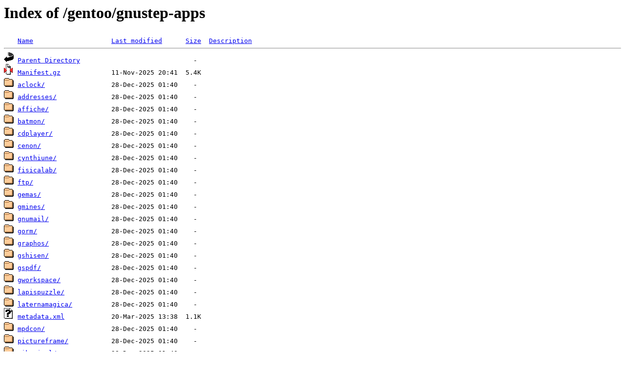

--- FILE ---
content_type: text/html;charset=ISO-8859-1
request_url: https://data.gpo.zugaina.org/gentoo/gnustep-apps/?C=D;O=A
body_size: 4465
content:
<!DOCTYPE HTML PUBLIC "-//W3C//DTD HTML 3.2 Final//EN">
<html>
 <head>
  <title>Index of /gentoo/gnustep-apps</title>
 </head>
 <body>
<h1>Index of /gentoo/gnustep-apps</h1>
<pre><img src="/icons/blank.gif" alt="Icon "> <a href="?C=N;O=A">Name</a>                    <a href="?C=M;O=A">Last modified</a>      <a href="?C=S;O=A">Size</a>  <a href="?C=D;O=D">Description</a><hr><img src="/icons/back.gif" alt="[DIR]"> <a href="/gentoo/">Parent Directory</a>                             -   
<img src="/icons/compressed.gif" alt="[   ]"> <a href="Manifest.gz">Manifest.gz</a>             11-Nov-2025 20:41  5.4K  
<img src="/icons/folder.gif" alt="[DIR]"> <a href="aclock/">aclock/</a>                 28-Dec-2025 01:40    -   
<img src="/icons/folder.gif" alt="[DIR]"> <a href="addresses/">addresses/</a>              28-Dec-2025 01:40    -   
<img src="/icons/folder.gif" alt="[DIR]"> <a href="affiche/">affiche/</a>                28-Dec-2025 01:40    -   
<img src="/icons/folder.gif" alt="[DIR]"> <a href="batmon/">batmon/</a>                 28-Dec-2025 01:40    -   
<img src="/icons/folder.gif" alt="[DIR]"> <a href="cdplayer/">cdplayer/</a>               28-Dec-2025 01:40    -   
<img src="/icons/folder.gif" alt="[DIR]"> <a href="cenon/">cenon/</a>                  28-Dec-2025 01:40    -   
<img src="/icons/folder.gif" alt="[DIR]"> <a href="cynthiune/">cynthiune/</a>              28-Dec-2025 01:40    -   
<img src="/icons/folder.gif" alt="[DIR]"> <a href="fisicalab/">fisicalab/</a>              28-Dec-2025 01:40    -   
<img src="/icons/folder.gif" alt="[DIR]"> <a href="ftp/">ftp/</a>                    28-Dec-2025 01:40    -   
<img src="/icons/folder.gif" alt="[DIR]"> <a href="gemas/">gemas/</a>                  28-Dec-2025 01:40    -   
<img src="/icons/folder.gif" alt="[DIR]"> <a href="gmines/">gmines/</a>                 28-Dec-2025 01:40    -   
<img src="/icons/folder.gif" alt="[DIR]"> <a href="gnumail/">gnumail/</a>                28-Dec-2025 01:40    -   
<img src="/icons/folder.gif" alt="[DIR]"> <a href="gorm/">gorm/</a>                   28-Dec-2025 01:40    -   
<img src="/icons/folder.gif" alt="[DIR]"> <a href="graphos/">graphos/</a>                28-Dec-2025 01:40    -   
<img src="/icons/folder.gif" alt="[DIR]"> <a href="gshisen/">gshisen/</a>                28-Dec-2025 01:40    -   
<img src="/icons/folder.gif" alt="[DIR]"> <a href="gspdf/">gspdf/</a>                  28-Dec-2025 01:40    -   
<img src="/icons/folder.gif" alt="[DIR]"> <a href="gworkspace/">gworkspace/</a>             28-Dec-2025 01:40    -   
<img src="/icons/folder.gif" alt="[DIR]"> <a href="lapispuzzle/">lapispuzzle/</a>            28-Dec-2025 01:40    -   
<img src="/icons/folder.gif" alt="[DIR]"> <a href="laternamagica/">laternamagica/</a>          28-Dec-2025 01:40    -   
<img src="/icons/unknown.gif" alt="[   ]"> <a href="metadata.xml">metadata.xml</a>            20-Mar-2025 13:38  1.1K  
<img src="/icons/folder.gif" alt="[DIR]"> <a href="mpdcon/">mpdcon/</a>                 28-Dec-2025 01:40    -   
<img src="/icons/folder.gif" alt="[DIR]"> <a href="pictureframe/">pictureframe/</a>           28-Dec-2025 01:40    -   
<img src="/icons/folder.gif" alt="[DIR]"> <a href="pikopixel/">pikopixel/</a>              28-Dec-2025 01:40    -   
<img src="/icons/folder.gif" alt="[DIR]"> <a href="preview/">preview/</a>                28-Dec-2025 01:40    -   
<img src="/icons/folder.gif" alt="[DIR]"> <a href="price/">price/</a>                  28-Dec-2025 01:40    -   
<img src="/icons/folder.gif" alt="[DIR]"> <a href="projectcenter/">projectcenter/</a>          28-Dec-2025 01:40    -   
<img src="/icons/folder.gif" alt="[DIR]"> <a href="simpleagenda/">simpleagenda/</a>           28-Dec-2025 01:40    -   
<img src="/icons/folder.gif" alt="[DIR]"> <a href="sogo/">sogo/</a>                   28-Dec-2025 01:40    -   
<img src="/icons/folder.gif" alt="[DIR]"> <a href="systempreferences/">systempreferences/</a>      28-Dec-2025 01:40    -   
<img src="/icons/folder.gif" alt="[DIR]"> <a href="talksoup/">talksoup/</a>               28-Dec-2025 01:40    -   
<img src="/icons/folder.gif" alt="[DIR]"> <a href="terminal/">terminal/</a>               28-Dec-2025 01:40    -   
<img src="/icons/folder.gif" alt="[DIR]"> <a href="textedit/">textedit/</a>               28-Dec-2025 01:40    -   
<img src="/icons/folder.gif" alt="[DIR]"> <a href="zipper/">zipper/</a>                 28-Dec-2025 01:40    -   
<hr></pre>
</body></html>
